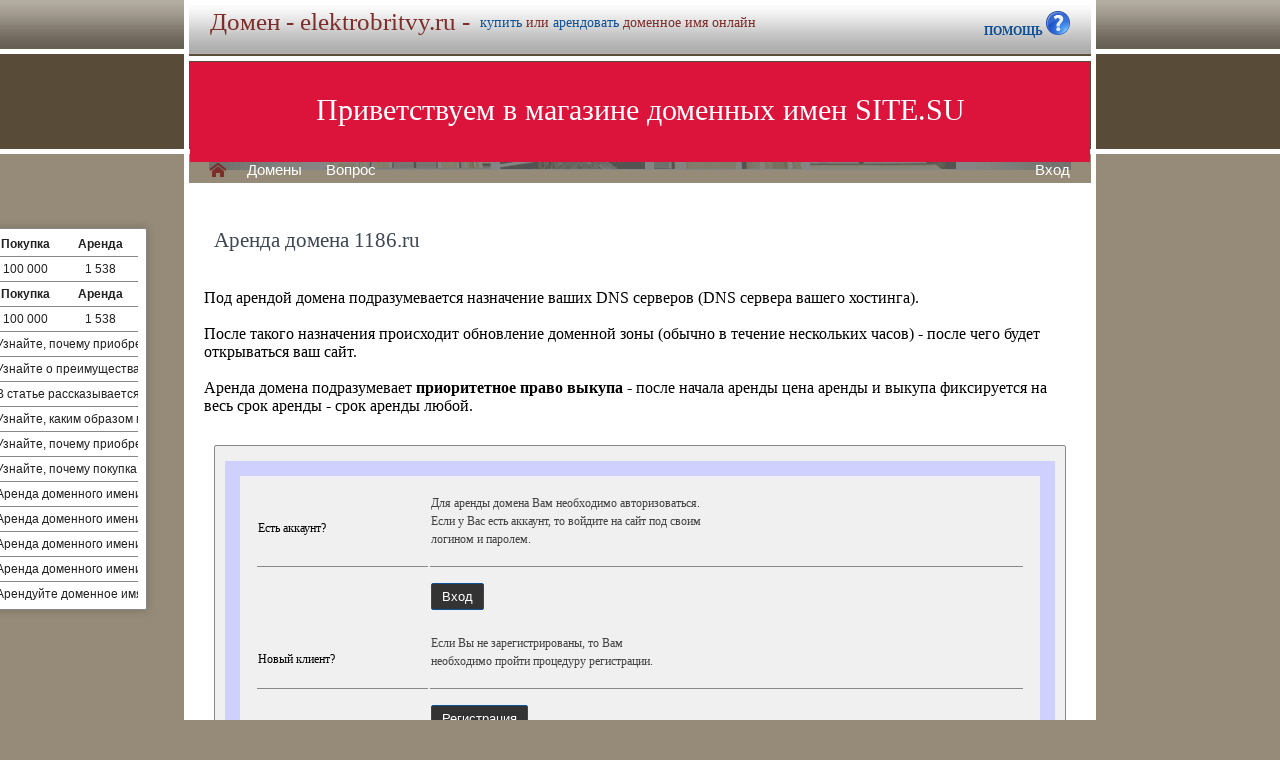

--- FILE ---
content_type: text/html; charset=utf-8
request_url: https://elektrobritvy.ru/buy/rent.php?domain=1186.ru
body_size: 3797
content:
<!DOCTYPE html>
<html lang="ru" prefix="og: https://ogp.me/ns#">
<head>
<meta property="og:type" content="website">
<meta property="og:locale" content="ru_RU">
<meta property="og:site_name" content="elektrobritvy.ru">
<meta property="og:url" content="https://elektrobritvy.ru/buy/rent.php?domain=1186.ru">
<meta property="og:title" content="elektrobritvy.ru. Домен продается или сдается в аренду - лучшие домены">
<meta property="og:description" content="elektrobritvy.ru - доменное имя можно купить в магазине или взять в аренду. 40000 доменов ключевиков в зонах .ru .su .рф -- мгновенная покупка и выкуп доменов">
<meta property="og:image" content="https://elektrobritvy.ru/parking-brown/cart.png">
<meta property="og:image:type" content="image/png">
<meta property="og:image:width" content="16">
<meta property="og:image:height" content="16">
<meta property="og:image:alt" content="elektrobritvy.ru Домен продается или сдается в аренду - лучшие ключи в магазине доменов">
<meta http-equiv="Content-Type" content="text/html; charset=utf-8">
<meta name="description" content="elektrobritvy.ru Магазин премиальных доменных имен. Покупка и аренда доменов ключевиков и сайтов в зонах .ru, .su, .рф -- 40 000 доменов в продаже мговенная аренда и выкуп.">
<meta name="keywords" content="elektrobritvy.ru, домен, домены, покупка, аренда, .ru, .su, .рф, domain, domains, ключ, ключевик, сайт, site, имя, name, web, веб, hosting, хостинг, адрес, address">
<meta name="viewport" content="width=device-width, initial-scale=1.0, user-scalable=yes">
<title>elektrobritvy.ru :: Магазин доменных имен - покупка домена -- мговенная аренда и выкуп доменов.</title>
<link href="/parking-brown/buy.css" type="text/css" rel="stylesheet"><script src="/parking-brown/j.js"></script>
<link href="/parking-brown/all.css" type="text/css" rel="stylesheet">
<link rel="preload" fetchpriority="high" as="image" href="/parking-brown/brown.gif" type="image/gif">
<link href="/parking-brown/cart.png" rel="icon">
<script async src="/parking-brown/slider.js"></script>
</head>
<body>
<main>
<table class="base" role="presentation">
	<tr>
	  <td class="header">  
		<h1>Домен - elektrobritvy.ru -</h1><span>
			  <a href="/buy/buy.php?domain=elektrobritvy.ru">купить</a> или
			  <a href="/buy/rent.php?domain=elektrobritvy.ru">арендовать</a> доменное имя онлайн
		  </span>
		    <div id="headcontacts">
			<a href="/info/"><b>ПОМОЩЬ&nbsp;</b><img src="/parking-brown/help1.png" height="24" width="24" alt="Помощь и контакты"></a>
	  </div>
	  </td>
	</tr>
	<tr>
	  <td class="picture">


<ul id="slides1">
    <li class="slide1 showing1">Приветствуем в магазине доменных имен SITE.SU</li>
    <li class="slide1">39 000 доменов ключевиков в зонах .ru .su .рф</li>
    <li class="slide1">Мгновенная покупка и аренда доменов</li>
    <li class="slide1">Аренда с гарантированным правом выкупа</li>
    <li class="slide1">Лучшие доменные имена ждут Вас)</li>
    <li class="slide1">Желаете торговаться? - нажмите "Задать вопрос по ..."</li>
    <li class="slide1">"Показать полный список доменов" - все домены</li>
    <li class="slide1">"Скачать полный список доменов" - выгрузка в Excel</li>
    <li class="slide1">"Расширенный поиск" - поиск по параметрам</li>
    <li class="slide1">Контакты и онлайн-чат в разделе "Помощь"</li>
    <li class="slide1">Для мгновенной покупки нажмите корзину Покупка</li>
    <li class="slide1">Для мгновенной аренды нажмите корзину Аренда</li>
    <li class="slide1">Для регистрации и авторизации нажмите Вход</li>
    <li class="slide1">В поиске ищите по одному или нескольким словам</li>
    <li class="slide1">Лучше использовать в поиске несколько слов или тематик</li>


</ul>

<script>
var slides1 = document.querySelectorAll('#slides1 .slide1');
var currentSlide = 0;
var slideInterval = setInterval(nextSlide,6000);
 
function nextSlide() {
    slides1[currentSlide].className = 'slide1';
    currentSlide = (currentSlide+1)%slides1.length;
    slides1[currentSlide].className = 'slide1 showing1';
}
</script>

    <div class="left">
    <a href="/index.php" class="selected">H</a>
<a href="/list.php">Домены</a>
<a href="/index.php">Вопрос</a> </div>
    <div class="right">
    <a href="https://site.su/profile/">Вход</a> </div>
	  </td>
	</tr>
	<tr>
		<td class="content">

		<div class="short-domains">

			<ul class="row header">
		<li class="domain">Домены совпадающие с elektrobritvy</li>
		<li class="price center">Покупка</li>
		<li class="rent center">Аренда</li>
	</ul>		
				<ul class="row">
			<li class="domain">
								<a href="https://elektrobritvy.ru/">elektrobritvy.ru</a>
							</li>
			<li class="price center">
								100 000							</li>
			<li class="rent center">
								1 538							</li>
		</ul>
									<ul class="row header">
		<li class="domain">Домены начинающиеся с elektrobritv</li>
		<li class="price center">Покупка</li>
		<li class="rent center">Аренда</li>
	</ul>		
				<ul class="row alt">
			<li class="domain">
								<a href="https://elektrobritvi.ru/">elektrobritvi.ru</a>
							</li>
			<li class="price center">
								100 000							</li>
			<li class="rent center">
								1 538							</li>
		</ul>
							

	
		
		<ul class="row"><li class="domain"><a href="/article2.php?id=225503">Купите или арендуйте доменное имя elektrobritvy.ru: польза и выгода</a></li><li class="domain">Узнайте, почему приобретение или аренда доменного имени elektrobritvy.ru является лучшим решением для создания успешного онлайн-бизнеса в сфере электробритв и персонального ухода.</li></ul>
		<ul class="row"><li class="domain"><a href="/article2.php?id=223454">Купить или арендовать доменное имя elektrobritvy.ru - польза и выгода</a></li><li class="domain">Узнайте о преимуществах и выгоде при покупке или аренде доменного имени elektrobritvy.ru для вашего бизнеса или проекта.</li></ul>
		<ul class="row"><li class="domain"><a href="/article2.php?id=221401">Купить или арендовать доменное имя elektrobritvy.ru: польза и выгода</a></li><li class="domain">В статье рассказывается о преимуществах и выгодах при покупке или аренде доменного имени elektrobritvy.ru для бизнеса в сфере электробритв и аксессуаров, и как оно может помочь привлечь больше клиентов и увеличить продажи.</li></ul>
		<ul class="row"><li class="domain"><a href="/article2.php?id=209805">В чем выгода купить или арендовать доменное имя elektrobritvy.ru</a></li><li class="domain">Узнайте, каким образом приобретение или аренда доменного имени elektrobritvy.ru может принести вам многочисленные преимущества и отличные возможности для увеличения продаж и развития вашего бизнеса в сфере электробритв и сопутствующих товаров.</li></ul>
		<ul class="row"><li class="domain"><a href="/article2.php?id=208259">Почему выгодно купить или арендовать доменное имя elektrobritvy.ru</a></li><li class="domain">Узнайте, почему приобретение или аренда доменного имени elektrobritvy.ru позволит вам улучшить вашу онлайн-присутствие, привлечь больше посетителей и увеличить продажи связанных товаров и услуг.</li></ul>
		<ul class="row"><li class="domain"><a href="/article2.php?id=206665">Почему покупка или аренда доменного имени elektrobritvy.ru выгодна</a></li><li class="domain">Узнайте, почему покупка или аренда доменного имени elektrobritvy.ru может быть выгодным решением для вашего бизнеса или личного проекта.</li></ul>
		<ul class="row"><li class="domain"><a href="/article2.php?id=59696">Аренда доменного имени elektrobritvy.ru: пользуйтесь преимуществами для своего бизнеса</a></li><li class="domain">Аренда доменного имени elektrobritvy.ru поможет увеличить доходы вашего бизнеса благодаря привлекательному и легко запоминающемуся URL-адресу.</li></ul>
		<ul class="row"><li class="domain"><a href="/article2.php?id=59457">Аренда доменного имени elektrobritvy.ru: выгодное решение для вашего бизнеса</a></li><li class="domain">Аренда доменного имени elektrobritvy.ru - выгодное решение для бизнеса в сфере электробритв и аксессуаров, которое поможет привлечь больше клиентов и повысить онлайн-продажи. Гарантируем надежность, удобство и конкурентные преимущества аренды этого доменн</li></ul>
		<ul class="row"><li class="domain"><a href="/article2.php?id=59213">Почему арендовать доменное имя elektrobritvy.ru выгодно</a></li><li class="domain">Аренда доменного имени elektrobritvy.ru — выгодное решение для бизнеса в сфере электробритв и сопутствующих товаров, повышение узнаваемости бренда и привлечение большего количества клиентов.</li></ul>
		<ul class="row"><li class="domain"><a href="/article2.php?id=58967">Почему арендовать доменное имя elektrobritvy.ru - выгодно</a></li><li class="domain">Аренда доменного имени elektrobritvy.ru - это выгодное решение для успешного представления вашего бизнеса в сфере электробритв и привлечения новых клиентов.</li></ul>
		<ul class="row"><li class="domain"><a href="/article2.php?id=58703">Почему арендовать доменное имя elektrobritvy.ru - это выгодно</a></li><li class="domain">Арендуйте доменное имя elektrobritvy.ru и получите уникальную возможность привлечь целевую аудиторию и увеличить продажи в сфере электробритв.</li></ul>
	

</div>
<h1>Аренда домена 1186.ru</h1>
<br><br>
Под арендой домена подразумевается назначение ваших DNS серверов (DNS сервера вашего хостинга).<br><br>
После такого назначения происходит обновление доменной зоны (обычно в течение нескольких часов) - после чего будет открываться ваш сайт.<br><br>
Аренда домена подразумевает <b>приоритетное право выкупа</b> - после начала аренды цена аренды и выкупа фиксируется на весь срок аренды - срок аренды любой.

	<div id="buy-form">
		<table role="presentation" style="border:15px solid transparent;outline:15px solid #D0D0FF;margin:15px;" id="help-form">
			<tr>
				<td>Есть аккаунт?</td>
				<td>
					<p>
						Для аренды домена Вам необходимо авторизоваться.<br>
						Если у Вас есть аккаунт, то войдите на сайт под своим<br>
						 логином и паролем.
					</p>
				</td>
			</tr>
			<tr class="hr">
				<td>&nbsp;</td>
				<td>
					<form method="get" action="https://site.su/profile/login.php">
						<input type="submit" class="button" value="Вход">
						<input type="hidden" name="ret" value="%2Fbuy%2Frent.php%3Fdomain%3D1186.ru">
					</form>
				</td>
			</tr>
			<tr>
				<td>Новый клиент?</td>
				<td>
					<p>
					Если Вы не зарегистрированы, то Вам<br>
					необходимо пройти процедуру регистрации.
					</p>
				</td>
			</tr>
			<tr class="hr">
				<td>&nbsp;</td>
				<td>
					<form method="get" action="https://site.su/profile/register.php?domain=1186.ru">
						<input type="submit" class="button" value="Регистрация">
						<input type="hidden" name="ret" value="%2Fbuy%2Frent.php%3Fdomain%3D1186.ru">
					</form>
				</td>
			</tr>	
		</table>	
	</div>



  </td>
</tr>


<tr>
	<td class="footer">
		<div class="menu">
			<div class="left">
				<a href="/articles3.php?page=1735&">Статьи</a>
			</div>
			<div class="left">
				<a href="/articles2.php">Обзоры</a>
			</div>

			<div class="right">
			</div>
	    </div>
		<div class="container">
			<div class="left">
				&copy;2026&nbsp;Магазин доменных имен Site.su
			</div>
		</div>
	</td>
</tr>

<tr>
	<td class="links">
		<div class="m">
		</div>
	</td>
</tr>

<tr>
  <td class="glass">
	&nbsp;
  </td>
</tr>

</table>

</main>
</body>
</html>
